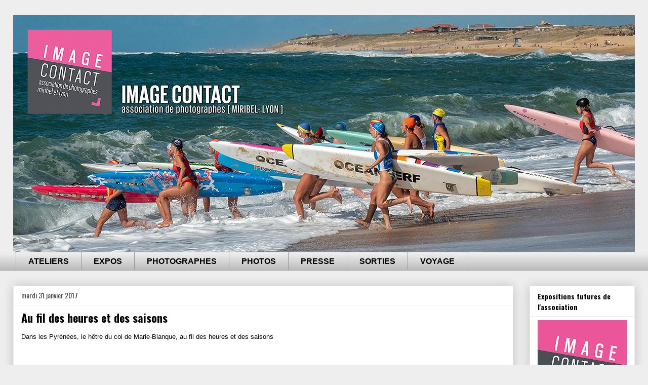

--- FILE ---
content_type: text/plain
request_url: https://www.google-analytics.com/j/collect?v=1&_v=j102&a=1333711115&t=pageview&_s=1&dl=http%3A%2F%2Fwww.imagecontact.org%2F2017%2F01%2F&ul=en-us%40posix&dt=Image%20Contact%3A%20janvier%202017&sr=1280x720&vp=1280x720&_u=IEBAAEABAAAAACAAI~&jid=830563234&gjid=328211419&cid=1832315034.1768947079&tid=UA-40989320-1&_gid=670679596.1768947079&_r=1&_slc=1&z=432312314
body_size: -451
content:
2,cG-PW8QCYQK9K